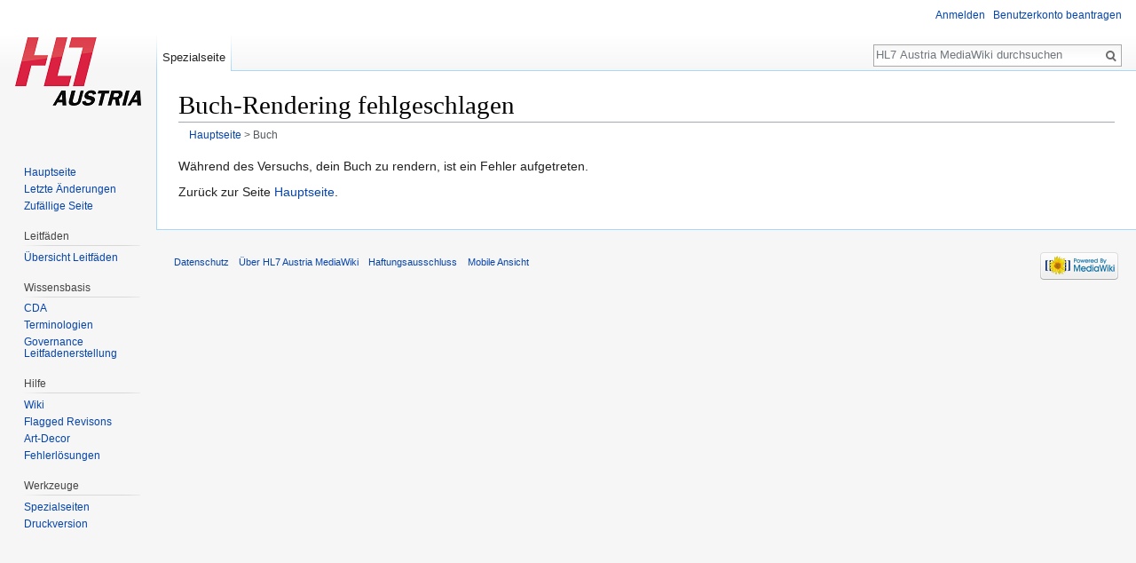

--- FILE ---
content_type: text/html; charset=UTF-8
request_url: https://wiki.hl7.at/index.php?title=Spezial:Buch&bookcmd=rendering&return_to=1.2.40.0.34.11.30025%2Fstatic-2012-01-07T000000&collection_id=ed92cf9b0298a820&writer=rl
body_size: 3786
content:
<!DOCTYPE html>
<html class="client-nojs" lang="de" dir="ltr">
<head>
<meta charset="UTF-8"/>
<title>Buch-Rendering fehlgeschlagen – HL7 Austria MediaWiki</title>
<script>document.documentElement.className = document.documentElement.className.replace( /(^|\s)client-nojs(\s|$)/, "$1client-js$2" );</script>
<script>(window.RLQ=window.RLQ||[]).push(function(){mw.config.set({"wgCanonicalNamespace":"Special","wgCanonicalSpecialPageName":"Book","wgNamespaceNumber":-1,"wgPageName":"Spezial:Buch","wgTitle":"Buch","wgCurRevisionId":0,"wgRevisionId":0,"wgArticleId":0,"wgIsArticle":false,"wgIsRedirect":false,"wgAction":"view","wgUserName":null,"wgUserGroups":["*"],"wgCategories":[],"wgBreakFrames":true,"wgPageContentLanguage":"de","wgPageContentModel":"wikitext","wgSeparatorTransformTable":[",\t.",".\t,"],"wgDigitTransformTable":["",""],"wgDefaultDateFormat":"dmy","wgMonthNames":["","Januar","Februar","März","April","Mai","Juni","Juli","August","September","Oktober","November","Dezember"],"wgMonthNamesShort":["","Jan.","Feb.","Mär.","Apr.","Mai","Jun.","Jul.","Aug.","Sep.","Okt.","Nov.","Dez."],"wgRelevantPageName":"Spezial:Buch","wgRelevantArticleId":0,"wgRequestId":"d958e3b0bdd7de954010d505","wgIsProbablyEditable":false,"wgRelevantPageIsProbablyEditable":false,"wgFlaggedRevsParams":{"tags":{"accuracy":{"levels":3,"quality":3,"pristine":4}}},"wgStableRevisionId":null,"wgWikiEditorEnabledModules":{"toolbar":false,"preview":false,"publish":false},"wgPreferredVariant":"de","wgMFExpandAllSectionsUserOption":false,"wgMFDisplayWikibaseDescriptions":{"search":false,"nearby":false,"watchlist":false,"tagline":false}});mw.loader.state({"site.styles":"ready","noscript":"ready","user.styles":"ready","user":"ready","user.options":"loading","user.tokens":"loading","mediawiki.legacy.shared":"ready","mediawiki.legacy.commonPrint":"ready","mediawiki.sectionAnchor":"ready","mediawiki.skinning.interface":"ready","skins.vector.styles":"ready"});mw.loader.implement("user.options@18yzhtg",function($,jQuery,require,module){mw.user.options.set({"variant":"de"});});mw.loader.implement("user.tokens@0yw85rd",function ( $, jQuery, require, module ) {
mw.user.tokens.set({"editToken":"+\\","patrolToken":"+\\","watchToken":"+\\","csrfToken":"+\\"});/*@nomin*/

});mw.loader.load(["site","mediawiki.page.startup","mediawiki.user","mediawiki.hidpi","mediawiki.page.ready","mediawiki.searchSuggest","skins.vector.js"]);});</script>
<link rel="stylesheet" href="/load.php?debug=false&amp;lang=de&amp;modules=mediawiki.legacy.commonPrint%2Cshared%7Cmediawiki.sectionAnchor%7Cmediawiki.skinning.interface%7Cskins.vector.styles&amp;only=styles&amp;skin=vector"/>
<script async="" src="/load.php?debug=false&amp;lang=de&amp;modules=startup&amp;only=scripts&amp;skin=vector"></script>
<meta name="ResourceLoaderDynamicStyles" content=""/>
<link rel="stylesheet" href="/load.php?debug=false&amp;lang=de&amp;modules=site.styles&amp;only=styles&amp;skin=vector"/>
<meta name="generator" content="MediaWiki 1.30.0"/>
<meta name="robots" content="noindex,nofollow"/>
<link rel="shortcut icon" href="./favicon.ico"/>
<link rel="search" type="application/opensearchdescription+xml" href="/opensearch_desc.php" title="HL7 Austria MediaWiki (de)"/>
<link rel="EditURI" type="application/rsd+xml" href="https://wiki.hl7.at/api.php?action=rsd"/>
<link rel="alternate" type="application/atom+xml" title="Atom-Feed für „HL7 Austria MediaWiki“" href="/index.php?title=Spezial:Letzte_%C3%84nderungen&amp;feed=atom"/>
<!--[if lt IE 9]><script src="/resources/lib/html5shiv/html5shiv.min.js?40bd4"></script><![endif]-->
</head>
<body class="mediawiki ltr sitedir-ltr capitalize-all-nouns mw-hide-empty-elt ns--1 ns-special mw-special-Book page-Spezial_Buch rootpage-Spezial_Buch skin-vector action-view">		<div id="mw-page-base" class="noprint"></div>
		<div id="mw-head-base" class="noprint"></div>
		<div id="content" class="mw-body" role="main">
			<a id="top"></a>

						<div class="mw-indicators mw-body-content">
</div>
			<h1 id="firstHeading" class="firstHeading" lang="de">Buch-Rendering fehlgeschlagen</h1>
									<div id="bodyContent" class="mw-body-content">
								<div id="contentSub"><div id="breadcrumbs2"><a href="/index.php/Hauptseite" class="mw-redirect" title="Hauptseite">Hauptseite</a> &gt; Buch</div></div>
												<div id="jump-to-nav" class="mw-jump">
					Wechseln zu:					<a href="#mw-head">Navigation</a>, 					<a href="#p-search">Suche</a>
				</div>
				<div id="mw-content-text"><p>Während des Versuchs, dein Buch zu rendern, ist ein Fehler aufgetreten.
</p><p id="mw-returnto">Zurück zur Seite <a href="/index.php/Hauptseite" class="mw-redirect" title="Hauptseite">Hauptseite</a>.</p>
</div>					<div class="printfooter">
						Abgerufen von „<a dir="ltr" href="https://wiki.hl7.at/index.php/Spezial:Buch">https://wiki.hl7.at/index.php/Spezial:Buch</a>“					</div>
				<div id="catlinks" class="catlinks catlinks-allhidden" data-mw="interface"></div>				<div class="visualClear"></div>
							</div>
		</div>
		<div id="mw-navigation">
			<h2>Navigationsmenü</h2>

			<div id="mw-head">
									<div id="p-personal" role="navigation" class="" aria-labelledby="p-personal-label">
						<h3 id="p-personal-label">Meine Werkzeuge</h3>
						<ul>
							<li id="pt-login"><a href="/index.php?title=Spezial:Anmelden&amp;returnto=Spezial%3ABuch&amp;returntoquery=bookcmd%3Drendering%26return_to%3D1.2.40.0.34.11.30025%252Fstatic-2012-01-07T000000%26collection_id%3Ded92cf9b0298a820%26writer%3Drl" title="Sich anzumelden wird gerne gesehen, ist jedoch nicht zwingend erforderlich. [o]" accesskey="o">Anmelden</a></li><li id="pt-createaccount"><a href="/index.php/Spezial:Benutzerkonto_beantragen" title="Wir ermutigen dich dazu, ein Benutzerkonto zu erstellen und dich anzumelden. Es ist jedoch nicht zwingend erforderlich.">Benutzerkonto beantragen</a></li>						</ul>
					</div>
									<div id="left-navigation">
										<div id="p-namespaces" role="navigation" class="vectorTabs" aria-labelledby="p-namespaces-label">
						<h3 id="p-namespaces-label">Namensräume</h3>
						<ul>
														<li id="ca-nstab-special" class="selected"><span><a href="/index.php?title=Spezial:Buch&amp;bookcmd=rendering&amp;return_to=1.2.40.0.34.11.30025%2Fstatic-2012-01-07T000000&amp;collection_id=ed92cf9b0298a820&amp;writer=rl" title="Dies ist eine Spezialseite und kann nicht bearbeitet werden.">Spezialseite</a></span></li>
						</ul>
					</div>
										<div id="p-variants" role="navigation" class="vectorMenu emptyPortlet" aria-labelledby="p-variants-label">
												<h3 id="p-variants-label">
							<span>Varianten</span>
						</h3>

						<div class="menu">
							<ul>
															</ul>
						</div>
					</div>
									</div>
				<div id="right-navigation">
										<div id="p-views" role="navigation" class="vectorTabs emptyPortlet" aria-labelledby="p-views-label">
						<h3 id="p-views-label">Ansichten</h3>
						<ul>
													</ul>
					</div>
										<div id="p-cactions" role="navigation" class="vectorMenu emptyPortlet" aria-labelledby="p-cactions-label">
						<h3 id="p-cactions-label"><span>Mehr</span></h3>

						<div class="menu">
							<ul>
															</ul>
						</div>
					</div>
										<div id="p-search" role="search">
						<h3>
							<label for="searchInput">Suche</label>
						</h3>

						<form action="/index.php" id="searchform">
							<div id="simpleSearch">
							<input type="search" name="search" placeholder="HL7 Austria MediaWiki durchsuchen" title="HL7 Austria MediaWiki durchsuchen [f]" accesskey="f" id="searchInput"/><input type="hidden" value="Spezial:Suche" name="title"/><input type="submit" name="fulltext" value="Suchen" title="Suche nach Seiten, die diesen Text enthalten" id="mw-searchButton" class="searchButton mw-fallbackSearchButton"/><input type="submit" name="go" value="Seite" title="Gehe direkt zu der Seite mit genau diesem Namen, falls sie vorhanden ist." id="searchButton" class="searchButton"/>							</div>
						</form>
					</div>
									</div>
			</div>
			<div id="mw-panel">
				<div id="p-logo" role="banner"><a class="mw-wiki-logo" href="/index.php/Hauptseite"  title="Hauptseite"></a></div>
						<div class="portal" role="navigation" id='p-navigation' aria-labelledby='p-navigation-label'>
			<h3 id='p-navigation-label'>Navigation</h3>

			<div class="body">
									<ul>
						<li id="n-mainpage-description"><a href="/index.php/Hauptseite" title="Hauptseite besuchen [z]" accesskey="z">Hauptseite</a></li><li id="n-recentchanges"><a href="/index.php/Spezial:Letzte_%C3%84nderungen" title="Liste der letzten Änderungen in diesem Wiki [r]" accesskey="r">Letzte Änderungen</a></li><li id="n-randompage"><a href="/index.php/Spezial:Zuf%C3%A4llige_Seite" title="Zufällige Seite aufrufen [x]" accesskey="x">Zufällige Seite</a></li>					</ul>
							</div>
		</div>
			<div class="portal" role="navigation" id='p-Leitf.C3.A4den' aria-labelledby='p-Leitf.C3.A4den-label'>
			<h3 id='p-Leitf.C3.A4den-label'>Leitfäden</h3>

			<div class="body">
									<ul>
						<li id="n-.C3.9Cbersicht-Leitf.C3.A4den"><a href="/index.php/Implementierungsleitf%C3%A4den">Übersicht Leitfäden</a></li>					</ul>
							</div>
		</div>
			<div class="portal" role="navigation" id='p-Wissensbasis' aria-labelledby='p-Wissensbasis-label'>
			<h3 id='p-Wissensbasis-label'>Wissensbasis</h3>

			<div class="body">
									<ul>
						<li id="n-CDA"><a href="/index.php/elga-cdaalf-2.06.2:Konzept_und_Modellbeschreibung">CDA</a></li><li id="n-Terminologien"><a href="/index.php/Terminologien">Terminologien</a></li><li id="n-Governance-Leitfadenerstellung"><a href="/index.php/ART-DECOR_Governance">Governance Leitfadenerstellung</a></li>					</ul>
							</div>
		</div>
			<div class="portal" role="navigation" id='p-Hilfe' aria-labelledby='p-Hilfe-label'>
			<h3 id='p-Hilfe-label'>Hilfe</h3>

			<div class="body">
									<ul>
						<li id="n-Wiki"><a href="/index.php/Hilfe:Wiki">Wiki</a></li><li id="n-Flagged-Revisons"><a href="/index.php/Hilfe:Flagged_Revisions">Flagged Revisons</a></li><li id="n-Art-Decor"><a href="/index.php/Hilfe:Art-Decor-Tabellen_verstehen">Art-Decor</a></li><li id="n-Fehlerl.C3.B6sungen"><a href="/index.php/Hilfe:Fehlerl%C3%B6sungen">Fehlerlösungen</a></li>					</ul>
							</div>
		</div>
			<div class="portal" role="navigation" id='p-tb' aria-labelledby='p-tb-label'>
			<h3 id='p-tb-label'>Werkzeuge</h3>

			<div class="body">
									<ul>
						<li id="t-specialpages"><a href="/index.php/Spezial:Spezialseiten" title="Liste aller Spezialseiten [q]" accesskey="q">Spezialseiten</a></li><li id="t-print"><a href="/index.php?title=Spezial:Buch&amp;bookcmd=rendering&amp;return_to=1.2.40.0.34.11.30025%2Fstatic-2012-01-07T000000&amp;collection_id=ed92cf9b0298a820&amp;writer=rl&amp;printable=yes" rel="alternate" title="Druckansicht dieser Seite [p]" accesskey="p">Druckversion</a></li>					</ul>
							</div>
		</div>
				</div>
		</div>
		<div id="footer" role="contentinfo">
							<ul id="footer-places">
											<li id="footer-places-privacy"><a href="/index.php/HL7_Austria_MediaWiki:Datenschutz" title="HL7 Austria MediaWiki:Datenschutz">Datenschutz</a></li>
											<li id="footer-places-about"><a href="/index.php/HL7_Austria_MediaWiki:%C3%9Cber_HL7_Austria_MediaWiki" title="HL7 Austria MediaWiki:Über HL7 Austria MediaWiki">Über HL7 Austria MediaWiki</a></li>
											<li id="footer-places-disclaimer"><a href="/index.php/HL7_Austria_MediaWiki:Impressum" title="HL7 Austria MediaWiki:Impressum">Haftungsausschluss</a></li>
											<li id="footer-places-mobileview"><a href="https://wiki.hl7.at/index.php?title=Spezial:Buch&amp;bookcmd=rendering&amp;return_to=1.2.40.0.34.11.30025%2Fstatic-2012-01-07T000000&amp;collection_id=ed92cf9b0298a820&amp;writer=rl&amp;mobileaction=toggle_view_mobile" class="noprint stopMobileRedirectToggle">Mobile Ansicht</a></li>
									</ul>
										<ul id="footer-icons" class="noprint">
											<li id="footer-poweredbyico">
							<a href="//www.mediawiki.org/" target="_blank"><img src="/resources/assets/poweredby_mediawiki_88x31.png" alt="Powered by MediaWiki" srcset="/resources/assets/poweredby_mediawiki_132x47.png 1.5x, /resources/assets/poweredby_mediawiki_176x62.png 2x" width="88" height="31"/></a>						</li>
									</ul>
						<div style="clear:both"></div>
		</div>
		<script>(window.RLQ=window.RLQ||[]).push(function(){mw.config.set({"wgBackendResponseTime":161});});</script>
	</body>
</html>


--- FILE ---
content_type: text/css; charset=utf-8
request_url: https://wiki.hl7.at/load.php?debug=false&lang=de&modules=site.styles&only=styles&skin=vector
body_size: 4814
content:
.ns--2 #content{background:#f4f4f4}.ns--2 div.thumb{border-color:#f4f4f4}.ns-4 #content,.ns-5 #content{background:#f8fcff}.ns-4 div.thumb,.ns-5 div.thumb{border-color:#f8fcff}.ns-8 #content,.ns-9 #content{background:#f4f4f4}.ns-8 div.thumb,.ns-9 div.thumb{border-color:#f4f4f4}.ns-100 #content,.ns-101 #content{background:#f3f3ff}.ns-100 div.thumb,.ns-101 div.thumb{border-color:#f3f3ff}.ns-12 #content{border:2px solid #ffcccc;border-right:none;background-image:url(/images/HL7helpbanner.png);background-repeat:no-repeat;background-position:right top}.ns-12 #bodyContent{background-image:url(/images/HL7iconfaded.png);background-repeat:no-repeat;background-position:right top}.ns-140 #content{border:2px solid #fff508;border-right:none;background-image:url(/images/HL7bestpractivebanner.png);background-repeat:no-repeat;background-position:right top}.ns-140 #bodyContent{background-image:url(/images/HL7ibpfaded.png);background-repeat:no-repeat;background-position:right top}.borderc1{border-color:#e9e9e9;border-width:thin}.borderc2{border-color:#aaaaaa;border-width:thin}.borderc3{border-color:#777777;border-width:thin}.borderc4{border-color:#000000;border-width:thin}.borderc5{border-color:#c00000;border-width:thin}.borderc6{border-color:#025e9d;border-width:thin}.borderc7{border-color:#008040;border-width:thin}.borderc8{border-color:#ffcc00;border-width:thin}.backgroundc1{background-color:#ffffff}.backgroundc2{background-color:#f9f9f9}.backgroundc3{background-color:#eeeeee}.backgroundc4{background-color:#e0e0e0}.backgroundc5{background-color:#d2d2d2}.backgroundc6{background-color:#b7b7b7}.backgroundc7{background-color:#a3a3a3}.backgroundc8{background-color:#444455}.allpagesredirect,watchlistredir,.redirect-in-category{font-style:italic}.mw-plusminus-pos{color:#006400}.mw-plusminus-neg{color:#8b0000}.sp-cached{background-image:url(http://upload.wikimedia.org/wikipedia/commons/thumb/8/8c/Clock%20and%20warning.svg/20px-Clock%20and%20warning.svg);background-position:5px 3px;background-repeat:no-repeat;padding:4px 0 4px 30px;font-style:italic;color:#606000;margin:0.3em 0;border:1px solid #eeee80;background-color:#ffffe0}.SpecialPageInfo{background-color:#f9f9f9;background-image:url(http://upload.wikimedia.org/wikipedia/commons/thumb/8/89/Exquisite-khelpcenter.png/35px-Exquisite-khelpcenter.png);background-position:0.8em 0.5em;background-repeat:no-repeat;padding:0.3em 0.5em 0.3em 5.0em;border-color:#025e9d;border-width:1px;border-style:solid;border-bottom-width:medium;margin-bottom:1em}#searchresulttext{background-image:url(http://upload.wikimedia.org/wikipedia/commons/thumb/f/f1/Exquisite-kfind.png/45px-Exquisite-kfind.png)}.mw-viewprevnext{display:block;border:1px solid #cccccc;background-color:#f9f9f2;padding:0.2em 0.4em}.StatsTable{background:transparent;width:75%}.StatsTable th{vertical-align:middle;text-align:center;width:50px}.StatsTable th,.StatsTable td{background-color:#ffffff;padding:0.5em 1em;border:1px solid #ccccdd;margin:0.4em}.StatsTable tr{background-color:#ffffff}.page-Special_Search #search{padding:1em 0 2em 0}.page-Special_Search #powersearch{border:1px solid #cccccc;padding:0.5em 0.5em}.page-Special_Search #powersearch-namespaces{padding-left:1em;margin:0.7em 0}.page-Special_Search #powersearch-namespaces label{white-space:nowrap;min-width:8.4em;display:block;float:left}.page-Special_Search br{clear:left}#mainpage_topbox{background:#f9f9f9;padding:0px;border:1px solid #aaaaaa;margin:0.2em 10px 10px}.mainpage_boxtitle,.mainpage_hubtitle,#mainpage_pagetitle{font-size:105%;padding:0.4em;background-color:#eeeeee;border-bottom:1px solid #aaaaaa}.mainpage_boxtitle{line-height:120%}#mainpage_pagetitle{color:#cf7606;font-size:200% !important}#mainpage_sitelinks{padding:0.2em;text-align:center;background-color:white}.mainpage_hubtitle{text-align:center}.mainpage_boxcontents,.mainpage_boxcontents_small{background:#ffffff;padding:0.2em 0.4em}.mainpage_boxcontents_small{font-size:95%}.mainpage_hubbox,#mainpage_newscell,#mainpage_downloadcell{padding:0;border:1px solid #aaaaaa}.mainpage_hubbox{margin-bottom:0}#mainpage_newscell{margin-bottom:15px;margin-top:0 !important}#mainpage_newscell .mainpage_boxtitle{background-image:url(http://upload.wikimedia.org/wikipedia/commons/thumb/8/89/Exquisite-khelpcenter.png/20px-Exquisite-khelpcenter.png);background-repeat:no-repeat;background-position:99% 0.3em;padding-right:25px}#mainpage_downloadcell{width:17em;margin-bottom:5px}#mainpage_downloadcell .mainpage_boxtitle{background-image:url(http://upload.wikimedia.org/wikipedia/commons/thumb/5/5d/Crystal_Clear_action_build.png/18px-Crystal_Clear_action_build.png);background-repeat:no-repeat;background-position:96% 0.33em;padding-right:25px}#mainpage_mwtitle{color:#005288}.mainpage #lastmod,.mainpage #siteSub,.mainpage h1.firstHeading{display:none !important}.mainpage #content{padding-top:1em}#n-browse-cvs a,#n-phpdoc a,#n-Mailing-list a{background:url(https://wiki.hl7.at/skins-1.5/monobook/external.png) center right no-repeat;padding-right:13px;color:#3366bb}.xm-table{border:1px solid #666666;background-color:white}.xm-table td,.xm-table th{vertical-align:top;text-align:left;border:none;background-color:#EEEEEE}.xm-table th,.xm-name{font-weight:bold}.xm-status-unknown,.xm-type-unknown{color:#888888}.xm-status-experimental{color:red}.xm-status-beta{color:blue}.xm-status-stable{color:green}.xm-name,.xm-status,.xm-type,.xm-version,.xm-updated{white-space:nowrap}.xm-updated{font-size:80%}.xm-alert{background-color:yellow}td.xm-blank{background-color:inherit}td.xm-updated{background-color:inherit}td.xm-description{background-color:inherit;font-style:italic}th.xm-blank,th.xm-updated,th.xm-description{background-color:inherit;padding-bottom:0.6ex;border-bottom:1px solid #666666}table.wikitable,table.prettytable{margin:1em 1em 1em 0;background:#f9f9f9;border:1px #aaaaaa solid;border-collapse:collapse;empty-cells:show}table.wikitable th,table.wikitable td,table.prettytable th,table.prettytable td{border:1px #aaaaaa solid;padding:0.2em 0.4em}table.wikitable th,table.wikitable td.hl3,table.wikitable th.hl3,table.prettytable th,table.prettytable td.hl3,table.wikitable th.hl3{background:#8da7d6;text-align:center}table.wikitable td.hl1,table.wikitable th.hl1,table.prettytable td.hl1,table.wikitable th.hl1{background:#c5d8fc;text-align:center}table.wikitable td.hl2,table.wikitable th.hl2,table.prettytable td.hl2,table.wikitable th.hl2{background:#a7c1f2;text-align:center}table.wikitable caption,table.prettytable caption{margin-left:inherit;margin-right:inherit;font-weight:bold}table.hl7table{margin:1em 1em 1em 0;background:#f9f9f9;border:1px #aaaaaa solid;border-collapse:collapse;empty-cells:show}table.hl7table th,table.hl7table td{border:1px #aaaaaa solid;padding:0.2em 0.4em}table.hl7table th,table.hl7table td.hl3,table.hl7table th.hl3{background:#8da7d6;text-align:center}table.hl7table td.hl1,table.hl7table th.hl1{background:#c5d8fc;text-align:center}table.hl7table td.hl2,table.hl7table th.hl2{background:#a7c1f2;text-align:center}table.hl7table caption{margin-left:inherit;margin-right:inherit;font-weight:bold}table.datatable{background-color:transparent}table.datatable th,table.datatable td{padding:4px}table.datatable th{text-align:left;background-color:#999999}table.datatable tr{background-color:#cccccc}table.datatable tr:hover{background-color:#ffffcc}div.sideBox{position:relative;float:right;background:white;margin-left:1em;border:1px solid gray;padding:0.3em;width:200px;overflow:hidden;clear:right}div.sideBox dl{padding:0;margin:0 0 0.3em 0;font-size:96%}div.sideBox dl dt{background:none;margin:0.4em 0 0 0}div.sideBox dl dd{margin:0.1em 0 0 1.1em;background-color:#f3f3f3}.ext-infobox{border:2px solid #aaaaaa;width:272px;float:right;margin:0 0 0.5em 0.5em;border-collapse:collapse;background-color:white}.ext-infobox td{border:2px none #aaaaaa;padding:0.2em 0.5em;border-bottom:1px solid #f0f0f0 !important}.ext-header{background-color:#aaaaaa;color:white;text-align:left}.ext-header td{padding-top:0.5em}.ext-header img{padding:0 0.2em 0 0.5em}.ext-status-unstable,.ext-status-unstable td{border-color:#990000}.ext-status-unstable .ext-header{background-color:#990000;color:#ffff00}.ext-status-experimental,.ext-status-experimental td{border-color:#cc6600}.ext-status-experimental .ext-header{background-color:#cc6600}.ext-status-beta,.ext-status-beta td{border-color:#000099}.ext-status-beta .ext-header{background-color:#000099}.ext-status-stable,.ext-status-stable td{border-color:#009900}.ext-status-stable .ext-header{background-color:#009900}div.tip{padding:4px;margin-top:4px;margin-bottom:4px;min-height:30px}div.tip-info{border:1px solid #cc9933;background-color:#cccc99}div.tip-gotcha{border:1px solid #cc0000;background-color:#cc6666}.LanguageLinks{margin-top:0.5em}.LanguageLinks table{clear:both;border:1px solid #aaaaaa;border-collapse:collapse;padding:0.2em;margin:0;font-size:85%;margin:0 1px}.LanguageLinks span{white-space:nowrap}#DownloadVersionBox{border:2px solid black;border-collapse:collapse;margin:auto;width:50%;color:black}#DownloadVersionBox td{border:2px solid black;padding:20px}.majorwarning{background:yellow;padding:0.3em;text-align:center;font-size:125%;border:2px solid red}.page-notice,.page-warning{border-width:1px;border-style:solid;padding:0.3em 0.5em;margin-bottom:1em;width:95%;margin-left:auto;margin-right:auto;text-align:center}.page-notice{background-color:#f9f9f9;border-color:#025e9d;text-align:left}.page-warning{background-color:#ffffff;border-color:#c51919;border-width:2px}.pw-head{color:#c51919;font-weight:bold}.block-note{background-image:url(http://upload.wikimedia.org/wikipedia/commons/thumb/6/60/Bulbgraph.png/18px-Bulbgraph.png);background-position:top left;background-repeat:no-repeat}.block-contents{display:block;padding-left:20px}#toc{margin:1em 0}ol.references{font-size:100%}.references-small{font-size:90%}ol.references > li:target{background-color:#ddeeff}sup.reference:target{background-color:#ddeeff}div.tright{clear:right}.my-buttons{padding:0.5em}.my-buttons a{color:black;background-color:#ccddee !important;font-weight:bold;font-size:0.9em;text-decoration:none;border:thin #006699 outset;padding:0 0.1em 0.1em 0.1em}.my-buttons a:hover,.my-buttons a:active{background-color:#bbccdd;border-style:inset}.imagelink_wikilogo a{width:135px;height:135px;display:block;text-decoration:none;background-image:url(http://upload.wikimedia.org/wikipedia/mediawiki/b/bc/Wiki.png) }table.navbox{border:1px solid #aaa;width:100%;margin:auto;clear:both;font-size:88%;text-align:center;padding:1px}table.navbox + table.navbox{margin-top:-1px}.navbox-title,.navbox-abovebelow,table.navbox th{text-align:center;padding-left:1em;padding-right:1em}.navbox-group{white-space:nowrap;text-align:right;font-weight:bold;padding-left:1em;padding-right:1em}.navbox,.navbox-subgroup{background:#fdfdfd}.navbox-list{border-color:#fdfdfd}.navbox-title,table.navbox th{background:#ccccff}.navbox-abovebelow,.navbox-group,.navbox-subgroup .navbox-title{background:#ddddff}.navbox-subgroup .navbox-group,.navbox-subgroup .navbox-abovebelow{background:#e6e6ff}.navbox-even{background:#f7f7f7}.navbox-odd{background:transparent}@media print{.navbox{display:none}}div.Boxmerge,div.NavFrame{margin:0;padding:4px;border:1px solid #aaa;text-align:center;border-collapse:collapse;font-size:95%}div.Boxmerge div.NavFrame{border-style:none;border-style:hidden}div.NavFrame + div.NavFrame{border-top-style:none;border-top-style:hidden}div.NavPic{background-color:#fff;margin:0;padding:2px;float:left}div.NavFrame div.NavHead{height:1.6em;font-weight:bold;background-color:#ccf;position:relative}div.NavFrame p{font-size:100%}div.NavFrame div.NavContent{font-size:100%}div.NavFrame div.NavContent p{font-size:100%}div.NavEnd{margin:0;padding:0;line-height:1px;clear:both}a.NavToggle{position:absolute;top:0;right:3px;font-weight:normal;font-size:90%}#wpTextbox1{width:90% !important;font-family:Monaco,monospace;font-size:125%}.template-documentation{clear:both;margin:1em 0 0 0;border:1px solid #aaa;background-color:#ecfcf4;padding:1em}th.mbox-text,td.mbox-text{border:none;padding:0.25em 0.9em;width:100%}td.mbox-image{border:none;padding:2px 0 2px 0.9em;text-align:center}td.mbox-imageright{border:none;padding:2px 0.9em 2px 0;text-align:center}td.mbox-empty-cell{border:none;padding:0px;width:1px}table.ambox{margin:0px 10%;border:1px solid #aaa;border-left:10px solid #1e90ff;background:#fbfbfb}table.ambox + table.ambox{margin-top:-1px}.ambox th.mbox-text,.ambox td.mbox-text{padding:0.25em 0.5em}.ambox td.mbox-image{padding:2px 0 2px 0.5em}.ambox td.mbox-imageright{padding:2px 0.5em 2px 0}table.ambox-notice{border-left:10px solid #1e90ff}table.ambox-speedy{border-left:10px solid #b22222;background:#fee}table.ambox-delete{border-left:10px solid #b22222}table.ambox-content{border-left:10px solid #f28500}table.ambox-style{border-left:10px solid #f4c430}table.ambox-move{border-left:10px solid #9932cc}table.ambox-protection{border-left:10px solid #bba}table.ambox-check{border-left:10px solid #090}table.imbox{margin:4px 10%;border-collapse:collapse;border:3px solid #1e90ff;background:#fbfbfb}.imbox .mbox-text .imbox{margin:0 -0.5em;display:block}.mbox-inside .imbox{margin:4px}table.imbox-notice{border:3px solid #1e90ff}table.imbox-speedy{border:3px solid #b22222;background:#fee}table.imbox-delete{border:3px solid #b22222}table.imbox-content{border:3px solid #f28500}table.imbox-style{border:3px solid #f4c430}table.imbox-move{border:3px solid #9932cc}table.imbox-protection{border:3px solid #bba}table.imbox-license{border:3px solid #88a;background:#f7f8ff}table.imbox-featured{border:3px solid #cba135}table.cmbox{margin:3px 10%;border-collapse:collapse;border:1px solid #aaa;background:#DFE8FF}table.cmbox-notice{background:#D8E8FF}table.cmbox-speedy{margin-top:4px;margin-bottom:4px;border:4px solid #b22222;background:#FFDBDB}table.cmbox-delete{background:#FFDBDB}table.cmbox-content{background:#FFE7CE}table.cmbox-style{background:#FFF9DB}table.cmbox-move{background:#E4D8FF}table.cmbox-protection{background:#EFEFE1}table.ombox{margin:4px 10%;border-collapse:collapse;border:1px solid #aaa;background:#f9f9f9}table.ombox-notice{border:1px solid #aaa}table.ombox-speedy{border:2px solid #b22222;background:#fee}table.ombox-delete{border:2px solid #b22222}table.ombox-content{border:1px solid #f28500}table.ombox-style{border:1px solid #f4c430}table.ombox-move{border:1px solid #9932cc}table.ombox-protection{border:2px solid #bba}table.tmbox{margin:4px 10%;border-collapse:collapse;border:1px solid #c0c090;background:#f8eaba}.mediawiki .mbox-inside .tmbox{margin:2px 0;width:100%}.mbox-inside .tmbox.mbox-small{line-height:1.5em;font-size:100%}table.tmbox-speedy{border:2px solid #b22222;background:#fee}table.tmbox-delete{border:2px solid #b22222}table.tmbox-content{border:2px solid #f28500}table.tmbox-style{border:2px solid #f4c430}table.tmbox-move{border:2px solid #9932cc}table.tmbox-protection,table.tmbox-notice{border:1px solid #c0c090}table.dmbox{clear:both;margin:0.9em 1em;border-top:1px solid #ccc;border-bottom:1px solid #ccc;background:transparent}table.fmbox{clear:both;margin:0.2em 0;width:100%;border:1px solid #aaa;background:#f9f9f9}table.fmbox-system{background:#f9f9f9}table.fmbox-warning{border:1px solid #bb7070;background:#ffdbdb}table.fmbox-editnotice{background:transparent}#toc{margin:1em 0}.toclimit-2 .toclevel-2,.toclimit-3 .toclevel-3,.toclimit-4 .toclevel-4,.toclimit-5 .toclevel-5,.toclimit-6 .toclevel-6,.toclimit-7 .toclevel-7{display:none}ol.references{font-size:100%}.references-small{font-size:90%}ol.references > li:target{background-color:#ddeeff}sup.reference:target{background-color:#ddeeff}div.tright{clear:right}.my-buttons{padding:.5em}.my-buttons a{color:black;background-color:#cde !important;font-weight:bold;font-size:.9em;text-decoration:none;border:thin #069 outset;padding:0 .1em .1em}.my-buttons a:hover,.my-buttons a:active{background-color:#bcd;border-style:inset}.imagelink_wikilogo a{width:135px;height:135px;display:block;text-decoration:none;background-image:url(http://upload.wikimedia.org/wikipedia/mediawiki/b/bc/Wiki.png)}table.mbox{margin:4px 10%;border-collapse:collapse;border:1px solid #aaa;background:#f9f9f9}table.mbox-wide{margin:4px 0}th.mbox-text,td.mbox-text{border:none;padding:0.25em 0.9em;width:100%}td.mbox-image{border:none;padding:2px 0 2px 0.9em;text-align:center}td.mbox-imageright{border:none;padding:2px 0.9em 2px 0;text-align:center}td.mbox-empty-cell{border:none;padding:0px;width:1px}body.mediawiki table.mbox-small{clear:right;float:right;margin:4px 0 4px 1em;width:238px;font-size:88%;line-height:1.25em}body.mediawiki table.mbox-small-left{margin:4px 1em 4px 0;width:238px;border-collapse:collapse;font-size:88%;line-height:1.25em}table.mbox-critical{border:4px solid #b22222;background:#FFDBDB}table.mbox-important{background:#FFDBDB}table.mbox-warning{background:#FFE7CE}table.mbox-caution{background:#FFF9DB}table.mbox-notice{background:#D8E8FF}table.mbox-move{background:#E4D8FF}table.mbox-protection{background:#EFEFE1}.infobox{float:right;clear:right;margin-bottom:0.5em;margin-left:1em;padding:0.2em;border:1px solid #AAA;background:#F9F9F9;color:black}.infobox td,.infobox th{vertical-align:top}.infobox caption{margin-left:inherit;font-size:larger}.infobox.bordered{border-collapse:collapse}.infobox.bordered td,.infobox.bordered th{border:1px solid #AAA}.infobox.bordered .borderless td,.infobox.bordered .borderless th{border:0}.infobox.sisterproject{width:20em;font-size:90%}.sister-project{clear:right;float:right;width:250px;margin:0 0 1em 3em;padding:4px;border:1px solid #AAA;background:#F9F9F9;font-size:0.8em;text-align:left}h1,h2,h3,h4,h5,h6{overflow:hidden}bodynotused{background:#f9f9f9 url(/hl7headbg.jpg) 0 0 no-repeat}table.hl7table{margin:1em 1em 1em 0;background:#f9f9f9;border:1px #aaaaaa solid;border-collapse:collapse;empty-cells:show}table.hl7table th,table.hl7table td{border:1px #aaaaaa solid;padding:0.2em 0.4em}table.hl7table th,table.hl7table td.hl3,table.hl7table th.hl3{background:#8da7d6;text-align:center}table.hl7table td.hl1,table.hl7table th.hl1{background:#c5d8fc;text-align:center}table.hl7table td.hl2,table.hl7table th.hl2{background:#a7c1f2;text-align:center}table.hl7table caption{margin-left:inherit;margin-right:inherit;font-weight:bold}div.mw-geshi{margin:1em 0;border:1px solid #7777FF;text-align:left;padding:10px 10px;clear:both;background-color:#DDDDFF;font-size:1.1em}div.mw-geshi-error{margin:1em 0;border:1px solid #FF7777;text-align:left;padding:10px 10px;clear:both;background-color:#FFDDDD;font-size:1.1em}div.mw-geshi-valid{margin:1em 0;border:1px solid #77FF77;text-align:left;padding:10px 10px;clear:both;background-color:#DDFFDD;font-size:1.1em}@media screen,handheld{.ppcode{font-size:1.1em}div.print-document-information{display:none}.print-document-logohead{display:none}.print-only{display:none}}table.collapsed tr.collapsible{display:none}.collapseButton{float:right;font-weight:normal;text-align:right;width:auto}@media print{.navbox,.navbar,.foundationSidebar{display:none}}@media screen,handheld{.ppcode{font-size:1.1em}div.print-document-information{display:none}.print-document-logohead{display:none}.print-only{display:none}}table.artdecor{border-spacing:3px;-webkit-border-horizontal-spacing:3px;-webkit-border-vertical-spacing:3px}table.artdecor,table.artdecor tr,table.artdecor td,table.artdecor th,table.artdecor p{font-size:12px;font-weight:normal;color:#333;padding:5px}table.artdecor tr > table.artdecor tr,table.artdecor td > table.artdecor td,table.artdecor th > table.artdecor th{padding:3px !important;border-spacing:3px !important;-webkit-border-horizontal-spacing:3px !important;-webkit-border-vertical-spacing:3px !important}table.artdecor pre{font-size:11px}table.artdecor th{background-color:#ece9e4;color:#7a6e62;font-weight:bold}tr.explabel{background-color:#E6E6FA}td.explabelred{background-color:#FFEEEE}td.explabelgreen{background-color:#E0FFE0}td.explabelblue{background-color:#E6E6FA}td.conf{width:107pt;font-size:11px;border:1px solid #C3C0B2;font-weight:normal;color:#e16e22;background-color:#ece9e4;text-align:center;vertical-align:middle}td.stron{width:107pt;font-size:11px;font-weight:normal;border:1px solid #c0c0c0;color:#ffffff;background-color:#ff99cc}td.defvar{width:107pt;font-size:11px;font-weight:normal;border:1px solid #c0c0c0;color:#ffffff;background-color:#6699cc}td.tabtab{border:1px solid #C0C0C0;background-color:#FFFFFF}td.nodetype{width:107pt;border:1px solid #C3C0B2;font-size:11px;font-weight:normal;color:#e16e22;background-color:#dddddd}td.nodename{font-size:16px;font-weight:bold;color:#e16e22;background-color:#dddddd}tr.headinglabel{background-color:#99CCFF}tr.desclabel{background-color:#FAFAD2}tr.descitem{background-color:#FAFAD2}tr.vslabel{background-color:#CCFFFF}.code{font-family:"Courier New",Courier,mono;font-size:12px;padding:5px;border:1px dashed #C0C0C0}.ppsign{color:#000080}.ppelement{color:#000080}.ppattribute{color:#D2691E}.ppcontent{color:#a52a2a}.pptext{color:#808080}.ppnamespace{color:#0000ff}h{background-color:#ece9e4;color:#7a6e62;font-weight:bold}@page big_table{size:A4 landscape}div.landscape{page:big_table }.repobox{display:inline}.repo{box-sizing:border-box;display:inline;font-family:'Open Sans','Helvetica Neue',Helvetica,Arial,sans-serif;font-size:11px;font-style:normal !important;font-weight:normal !important;height:16px;line-height:14px;text-align:left;width:auto !important;padding:1px 5px 1px 5px}.ref{background-color:#aaa;color:#fff;margin-right:0px;text-shadow:#000 1px 0px 2px;width:auto !important;-webkit-border-radius:3px 0px 0px 3px;-moz-border-radius:3px 0px 0px 3px;border-radius:3px 0px 0px 3px}.refonly{background-color:#aaa;color:#fff;margin-right:0px;text-shadow:#000 1px 0px 2px;width:auto !important;-webkit-border-radius:3px 0px 0px 3px;-moz-border-radius:3px 0px 0px 3px;border-radius:3px}.refvalue{background-color:#d684ff;color:#fff;margin-left:-4px;width:auto !important;-webkit-border-radius:0px 3px 3px 0px;-moz-border-radius:3px 0px 0px 3px;border-radius:0px 3px 3px 0px}.nowrapinline{display:inline;white-space:nowrap !important}ol.ad-dataset-group{list-style-type:none}li.ad-dataset-group{font-weight:bold;padding:7px 0 0 0;border-bottom:1px solid #ddd}li.ad-dataset-item,li.ad-template{list-style-type:none;padding:7px 0 0 0}ul.ad-terminology-code{list-style-position:inside;padding:7px 0 3px 20px;border:0px;list-style-type:disc}ul.ad-transaction-condition{padding:7px 0 3px 20px;list-style-position:inside}li.ad-transaction-condition{list-style-type:circle;padding:0 3px 0 5px;border-left:5px solid #ddd}div.ad-dataset-itemnumber,div.ad-templatetype{margin:-2px 0 5px 6px;display:inline;border:1px solid #c0c0c0;background-color:#eee;border-radius:3px 3px 3px 3px;-moz-border-radius:3px 3px 3px 3px;-webkit-border-radius:3px 3px 3px 3px;padding:1px 1px 1px 1px;width:auto !important;padding:1px 5px 1px 5px}div.ad-dataset-level1{font-size:2ex;font-weight:bold;border-bottom:2px solid #ddd}table.ad-transaction-table,table.ad-template-table{border:1px solid #888;border-collapse:collapse;width:100%}div.cdadocumentlevel{background-color:#eef}div.cdaheaderlevel{background-color:#ffe}div.cdasectionlevel{background-color:#efe}div.cdaentrylevel{background-color:#fef}div.ad-itemnumber-green{background-color:#efe}div.ad-itemnumber-blue{background-color:#cef}pre.ilfbox_code{margin:6px;padding:9px;border:1pt solid black;width:90%;background-color:#E0FFE0;font-size:8pt;font-family:'Courier',monospace}

--- FILE ---
content_type: text/javascript; charset=utf-8
request_url: https://wiki.hl7.at/load.php?debug=false&lang=de&modules=startup&only=scripts&skin=vector
body_size: 8852
content:
window.mwPerformance=(window.performance&&performance.mark)?performance:{mark:function(){}};window.mwNow=(function(){var perf=window.performance,navStart=perf&&perf.timing&&perf.timing.navigationStart;return navStart&&typeof perf.now==='function'?function(){return navStart+perf.now();}:function(){return Date.now();};}());window.isCompatible=function(str){var ua=str||navigator.userAgent;return!!((function(){'use strict';return!this&&!!Function.prototype.bind&&!!window.JSON;}())&&'querySelector'in document&&'localStorage'in window&&'addEventListener'in window&&!(ua.match(/webOS\/1\.[0-4]|SymbianOS|Series60|NetFront|Opera Mini|S40OviBrowser|MeeGo|Android.+Glass|^Mozilla\/5\.0 .+ Gecko\/$|googleweblight/)||ua.match(/PlayStation/i)));};(function(){var NORLQ,script;if(!isCompatible()){document.documentElement.className=document.documentElement.className.replace(/(^|\s)client-js(\s|$)/,'$1client-nojs$2');NORLQ=window.NORLQ||[];while(NORLQ.length){NORLQ.shift()();}window.NORLQ={push:function(
fn){fn();}};window.RLQ={push:function(){}};return;}function startUp(){mw.config=new mw.Map(true);mw.loader.addSource({"local":"/load.php"});mw.loader.register([["site","0i0wy1a",[1]],["site.styles","1stonoh",[],"site"],["noscript","1pfkwym",[],"noscript"],["filepage","1p9q0b5"],["user.groups","01k0yvv",[5]],["user","05r5tuh",[6],"user"],["user.styles","13flyg3",[],"user"],["user.defaults","1gpkupk"],["user.options","18yzhtg",[7],"private"],["user.tokens","0yw85rd",[],"private"],["mediawiki.language.data","1kv6ccw",[176]],["mediawiki.skinning.elements","1ttrjp0"],["mediawiki.skinning.content","1o7tnmk"],["mediawiki.skinning.interface","0qc72p5"],["mediawiki.skinning.content.parsoid","13gp1nh"],["mediawiki.skinning.content.externallinks","06omco0"],["jquery.accessKeyLabel","0s45eyp",[25,133]],["jquery.appear","1ds0dzg"],["jquery.async","0tzejm2"],["jquery.autoEllipsis","003mjxv",[37]],["jquery.badge","1yb7jq2",[173]],["jquery.byteLength","1r1hdpz"],["jquery.byteLimit","05uhlnr",[21]],[
"jquery.checkboxShiftClick","1r3tjai"],["jquery.chosen","1karg98"],["jquery.client","1wb5v55"],["jquery.color","0h0g4n2",[27]],["jquery.colorUtil","0iw894t"],["jquery.confirmable","0grnt9y",[177]],["jquery.cookie","1urp2xr"],["jquery.expandableField","11q4oub"],["jquery.farbtastic","1iy6fuu",[27]],["jquery.footHovzer","048t9tn"],["jquery.form","1r87h3q"],["jquery.fullscreen","0e9v19a"],["jquery.getAttrs","0hsjtbl"],["jquery.hidpi","0smdxxr"],["jquery.highlightText","1k27cfb",[133]],["jquery.hoverIntent","0xpq25u"],["jquery.i18n","0alt2er",[175]],["jquery.localize","1vf3vxd"],["jquery.makeCollapsible","0wd11fb"],["jquery.mockjax","0b30th9"],["jquery.mw-jump","1n2m7h3"],["jquery.placeholder","0chwbnr"],["jquery.qunit","0i0y65b"],["jquery.spinner","0yq24qy"],["jquery.jStorage","18czfkq"],["jquery.suggestions","1iqzmpt",[37]],["jquery.tabIndex","19suwwo"],["jquery.tablesorter","16ssfft",[133,178]],["jquery.textSelection","0mepkbi",[25]],["jquery.throttle-debounce","0o5oxtf"],[
"jquery.xmldom","1hy37yo"],["jquery.tipsy","1qfcs12"],["jquery.ui.core","1h2astf",[56],"jquery.ui"],["jquery.ui.core.styles","14q3pex",[],"jquery.ui"],["jquery.ui.accordion","1vie2hz",[55,75],"jquery.ui"],["jquery.ui.autocomplete","1q51rb6",[64],"jquery.ui"],["jquery.ui.button","0q29rld",[55,75],"jquery.ui"],["jquery.ui.datepicker","09sqy17",[55],"jquery.ui"],["jquery.ui.dialog","1pobwmk",[59,62,66,68],"jquery.ui"],["jquery.ui.draggable","160vjrz",[55,65],"jquery.ui"],["jquery.ui.droppable","1ab8oty",[62],"jquery.ui"],["jquery.ui.menu","1u1oez1",[55,66,75],"jquery.ui"],["jquery.ui.mouse","1r81wx3",[75],"jquery.ui"],["jquery.ui.position","1wh9r1o",[],"jquery.ui"],["jquery.ui.progressbar","1rc8wkn",[55,75],"jquery.ui"],["jquery.ui.resizable","0g5m4qy",[55,65],"jquery.ui"],["jquery.ui.selectable","1pd5szx",[55,65],"jquery.ui"],["jquery.ui.slider","1qrceu5",[55,65],"jquery.ui"],["jquery.ui.sortable","1x058l9",[55,65],"jquery.ui"],["jquery.ui.spinner","0vm6m95",[59],"jquery.ui"],[
"jquery.ui.tabs","0s1rczy",[55,75],"jquery.ui"],["jquery.ui.tooltip","1xm3zu6",[55,66,75],"jquery.ui"],["jquery.ui.widget","0ctpz4p",[],"jquery.ui"],["jquery.effects.core","0eal80q",[],"jquery.ui"],["jquery.effects.blind","0qbzpdb",[76],"jquery.ui"],["jquery.effects.bounce","1dp9p4l",[76],"jquery.ui"],["jquery.effects.clip","14x4qvo",[76],"jquery.ui"],["jquery.effects.drop","0k6nl5o",[76],"jquery.ui"],["jquery.effects.explode","11msu8p",[76],"jquery.ui"],["jquery.effects.fade","0anuyyl",[76],"jquery.ui"],["jquery.effects.fold","0w4klyx",[76],"jquery.ui"],["jquery.effects.highlight","1n7vc3t",[76],"jquery.ui"],["jquery.effects.pulsate","16eeo2l",[76],"jquery.ui"],["jquery.effects.scale","1uawp6h",[76],"jquery.ui"],["jquery.effects.shake","0zuysva",[76],"jquery.ui"],["jquery.effects.slide","1t6lqi9",[76],"jquery.ui"],["jquery.effects.transfer","1x698et",[76],"jquery.ui"],["json","01k0yvv"],["moment","1emwa3u",[173]],["mediawiki.apihelp","1bm0wt6"],["mediawiki.template","1e5lui6"],[
"mediawiki.template.mustache","0jdxddu",[93]],["mediawiki.template.regexp","1sfwuyi",[93]],["mediawiki.apipretty","1hbrvms"],["mediawiki.api","04jisor",[150,9]],["mediawiki.api.category","0poticl",[138,97]],["mediawiki.api.edit","0zweqdn",[138,148]],["mediawiki.api.login","03asb33",[97]],["mediawiki.api.options","0uvjd6t",[97]],["mediawiki.api.parse","0udut9f",[97]],["mediawiki.api.upload","1p6makv",[99]],["mediawiki.api.user","1hmu8er",[97]],["mediawiki.api.watch","14jp2g0",[97]],["mediawiki.api.messages","05zp07b",[97]],["mediawiki.api.rollback","16qlu1x",[97]],["mediawiki.content.json","18j6pxy"],["mediawiki.confirmCloseWindow","12c9pie"],["mediawiki.debug","1h6mgt4",[32]],["mediawiki.diff.styles","0wbv96a"],["mediawiki.feedback","16r6a63",[138,127,273]],["mediawiki.feedlink","115qt7r"],["mediawiki.filewarning","1qnnl1k",[269]],["mediawiki.ForeignApi","0vyqj69",[116]],["mediawiki.ForeignApi.core","0w5n0bl",[97,265]],["mediawiki.helplink","0xl8fhx"],["mediawiki.hidpi","1sibl5d",[36],
null,null,"return'srcset'in new Image();"],["mediawiki.hlist","0k13vuu"],["mediawiki.htmlform","1y8pkyd",[22,133]],["mediawiki.htmlform.checker","0zcmlyw",[52]],["mediawiki.htmlform.ooui","0ezt1ks",[269]],["mediawiki.htmlform.styles","05lkdwi"],["mediawiki.htmlform.ooui.styles","1yn8wxh"],["mediawiki.icon","17e6ava"],["mediawiki.inspect","1ln84m2",[21,133]],["mediawiki.messagePoster","0nsdo1w",[115]],["mediawiki.messagePoster.wikitext","0v3trfx",[99,127]],["mediawiki.notification","1t7tu7d",[150]],["mediawiki.notify","06hemi7"],["mediawiki.notification.convertmessagebox","03nwgvy",[129]],["mediawiki.notification.convertmessagebox.styles","0t8103v"],["mediawiki.RegExp","14vv8kz"],["mediawiki.pager.tablePager","1vkzxap"],["mediawiki.searchSuggest","1fqvq5p",[35,48,97]],["mediawiki.sectionAnchor","1haqgqe"],["mediawiki.storage","1tr376u"],["mediawiki.Title","1rfxi43",[21,150]],["mediawiki.Upload","06mh9ij",[103]],["mediawiki.ForeignUpload","1seg79z",[115,139]],[
"mediawiki.ForeignStructuredUpload.config","0msydx9"],["mediawiki.ForeignStructuredUpload","131iy6q",[141,140]],["mediawiki.Upload.Dialog","1tgwcdj",[144]],["mediawiki.Upload.BookletLayout","0whu0kf",[139,177,262,91,271,273]],["mediawiki.ForeignStructuredUpload.BookletLayout","1mcr2m0",[142,144,106,181,254,249]],["mediawiki.toc","1ojazvt",[154]],["mediawiki.Uri","1yut1dc",[150,95]],["mediawiki.user","0v0ftrx",[104,137,8]],["mediawiki.userSuggest","01ms47u",[48,97]],["mediawiki.util","0153wcw",[16,130]],["mediawiki.viewport","0cux144"],["mediawiki.checkboxtoggle","19tjmky"],["mediawiki.checkboxtoggle.styles","0t7u9ks"],["mediawiki.cookie","1yfr84x",[29]],["mediawiki.toolbar","0gh2k5d",[51]],["mediawiki.experiments","0xrgzxu"],["mediawiki.action.edit","0ah4gdp",[51,158,97,251]],["mediawiki.action.edit.styles","0a36obp"],["mediawiki.action.edit.collapsibleFooter","0yejbtk",[41,125,137]],["mediawiki.action.edit.preview","1676e0j",[33,46,51,97,111,177,269]],["mediawiki.action.history",
"05x7wq1"],["mediawiki.action.history.styles","1bhuahb"],["mediawiki.action.history.diff","0wbv96a"],["mediawiki.action.view.dblClickEdit","0n1n1do",[150,8]],["mediawiki.action.view.metadata","1p4c3d6"],["mediawiki.action.view.categoryPage.styles","1idvvdm"],["mediawiki.action.view.postEdit","1u002cx",[177,129]],["mediawiki.action.view.redirect","0d2ei2o",[25]],["mediawiki.action.view.redirectPage","0wmltw3"],["mediawiki.action.view.rightClickEdit","0m922n8"],["mediawiki.action.edit.editWarning","16pcmln",[51,109,177]],["mediawiki.action.view.filepage","1ilchjg"],["mediawiki.language","0hsjxmq",[174,10]],["mediawiki.cldr","0ih4858",[175]],["mediawiki.libs.pluralruleparser","0bbqz7q"],["mediawiki.language.init","1facmmt"],["mediawiki.jqueryMsg","1t71jj2",[173,150,8]],["mediawiki.language.months","1cnfh69",[173]],["mediawiki.language.names","070ch1f",[176]],["mediawiki.language.specialCharacters","1krrlwj",[173]],["mediawiki.libs.jpegmeta","1hv3n27"],["mediawiki.page.gallery","13ekmig",[
52,183]],["mediawiki.page.gallery.styles","0mqo0ne"],["mediawiki.page.gallery.slideshow","1fr5rjo",[138,97,271,286]],["mediawiki.page.ready","0olyvqx",[16,23,43]],["mediawiki.page.startup","1lj074u"],["mediawiki.page.patrol.ajax","1hhm3df",[46,138,97]],["mediawiki.page.watch.ajax","1s0aod1",[138,105,177,186]],["mediawiki.page.rollback","09mf7t8",[46,107]],["mediawiki.page.image.pagination","0l8rmzw",[46,150]],["mediawiki.rcfilters.filters.base.styles","0khntdq"],["mediawiki.rcfilters.highlightCircles.seenunseen.styles","008y95f"],["mediawiki.rcfilters.filters.dm","1cgr661",[21,147,101,148,265]],["mediawiki.rcfilters.filters.ui","0hk7uhp",[41,193,268,280,282,284,286]],["mediawiki.special","1mtz1fy"],["mediawiki.special.apisandbox.styles","1cc6km2"],["mediawiki.special.apisandbox","1i9owwc",[41,97,177,252,268]],["mediawiki.special.block","1n2z1zi",[120,150]],["mediawiki.special.changecredentials.js","0hywdft",[97,122]],["mediawiki.special.changeslist","0qxdlgf"],[
"mediawiki.special.changeslist.enhanced","0t0g3we"],["mediawiki.special.changeslist.legend","1pzwmcq"],["mediawiki.special.changeslist.legend.js","1cf2o35",[41,154]],["mediawiki.special.changeslist.visitedstatus","16dcgxy"],["mediawiki.special.comparepages.styles","1h5vdwn"],["mediawiki.special.contributions","1x0428g",[177,249]],["mediawiki.special.edittags","1cchr6s",[24]],["mediawiki.special.edittags.styles","0frt9e4"],["mediawiki.special.import","10pqnef"],["mediawiki.special.movePage","0mbthj7",[247,251]],["mediawiki.special.movePage.styles","0vshy8w"],["mediawiki.special.pageLanguage","135e21u",[269]],["mediawiki.special.pagesWithProp","0vpzaq9"],["mediawiki.special.preferences","12j9241",[109,173,131]],["mediawiki.special.preferences.styles","0yemnmu"],["mediawiki.special.recentchanges","00nc7fn"],["mediawiki.special.search","1joq0qd",[260]],["mediawiki.special.search.commonsInterwikiWidget","1aua55r",[147,97,177]],["mediawiki.special.search.interwikiwidget.styles","0svlj4x"],[
"mediawiki.special.search.styles","01ej43i"],["mediawiki.special.undelete","1b7hvtl"],["mediawiki.special.unwatchedPages","12wjru7",[138,105]],["mediawiki.special.upload","1yv864z",[46,138,97,109,177,181,224,93]],["mediawiki.special.upload.styles","08mypsa"],["mediawiki.special.userlogin.common.styles","1jbk03l"],["mediawiki.special.userlogin.login.styles","1w4jp5a"],["mediawiki.special.userlogin.signup.js","1r4ii7x",[97,121,177]],["mediawiki.special.userlogin.signup.styles","1q191nl"],["mediawiki.special.userrights","19qtbbl",[131]],["mediawiki.special.watchlist","18hkvfz",[138,105,177,269]],["mediawiki.special.watchlist.styles","1iozji9"],["mediawiki.special.version","1vu64jy"],["mediawiki.legacy.config","1n0on3k"],["mediawiki.legacy.commonPrint","0rjjq25"],["mediawiki.legacy.protect","0c0z3nj",[22]],["mediawiki.legacy.shared","1milmns"],["mediawiki.legacy.oldshared","1047a9x"],["mediawiki.legacy.wikibits","03jqi9u"],["mediawiki.ui","1sezese"],["mediawiki.ui.checkbox","0znhewr"],[
"mediawiki.ui.radio","0lhhxb3"],["mediawiki.ui.anchor","0j0p31g"],["mediawiki.ui.button","1rygvb1"],["mediawiki.ui.input","1s3mu4a"],["mediawiki.ui.icon","0l55wj4"],["mediawiki.ui.text","0gumqj9"],["mediawiki.widgets","1fufzgn",[22,37,138,97,248,271]],["mediawiki.widgets.styles","04u0ac4"],["mediawiki.widgets.DateInputWidget","0mmdj2x",[250,91,271]],["mediawiki.widgets.DateInputWidget.styles","10ow759"],["mediawiki.widgets.visibleByteLimit","0uezpdu",[22,269]],["mediawiki.widgets.datetime","1trdee6",[269,287,288]],["mediawiki.widgets.CategorySelector","01k0yvv",[254]],["mediawiki.widgets.CategoryMultiselectWidget","18f4ng8",[115,138,271]],["mediawiki.widgets.SelectWithInputWidget","0eno2rl",[256,271]],["mediawiki.widgets.SelectWithInputWidget.styles","0vl18fq"],["mediawiki.widgets.MediaSearch","0lgfnq4",[115,138,271]],["mediawiki.widgets.UserInputWidget","1dhry5z",[97,271]],["mediawiki.widgets.UsersMultiselectWidget","05zcko6",[97,271]],["mediawiki.widgets.SearchInputWidget","1juozeb",
[135,247]],["mediawiki.widgets.SearchInputWidget.styles","0z3lzxc"],["mediawiki.widgets.StashedFileWidget","1xgzfmk",[97,269]],["es5-shim","01k0yvv"],["dom-level2-shim","01k0yvv"],["oojs","03cak0x"],["mediawiki.router","1kdfk02",[267]],["oojs-router","1lzag48",[265]],["oojs-ui","01k0yvv",[272,271,273]],["oojs-ui-core","1i4n72q",[173,265,270,277,278,283,274,275]],["oojs-ui-core.styles","1q8lu10"],["oojs-ui-widgets","0q2xr0s",[269,279,287,288]],["oojs-ui-toolbars","0c6fria",[269,288]],["oojs-ui-windows","00u91eo",[269,288]],["oojs-ui.styles.indicators","1hkoh7u"],["oojs-ui.styles.textures","0ha17bu"],["oojs-ui.styles.icons-accessibility","0nwwye3"],["oojs-ui.styles.icons-alerts","1tdssy1"],["oojs-ui.styles.icons-content","181zmsa"],["oojs-ui.styles.icons-editing-advanced","19puqvu"],["oojs-ui.styles.icons-editing-core","1a3r798"],["oojs-ui.styles.icons-editing-list","1o88aa9"],["oojs-ui.styles.icons-editing-styling","1sm6vf4"],["oojs-ui.styles.icons-interactions","17io0zn"],[
"oojs-ui.styles.icons-layout","08w2bzn"],["oojs-ui.styles.icons-location","1e4nyao"],["oojs-ui.styles.icons-media","0ep0x5n"],["oojs-ui.styles.icons-moderation","1y41tye"],["oojs-ui.styles.icons-movement","1jq8hjq"],["oojs-ui.styles.icons-user","17elinc"],["oojs-ui.styles.icons-wikimedia","1may9e8"],["skins.vector.styles","1vy03do"],["skins.vector.styles.experimental.print","014vzzg"],["skins.vector.styles.responsive","10wufd8"],["skins.vector.js","06w3ua8",[49,52]],["skins.monobook.styles","12xz1c6"],["skins.modern","0z6epvg"],["skins.cologneblue","01iglxs"],["ext.cite.styles","05jrsx3"],["ext.cite.a11y","1kb68ji"],["ext.cite.style","04jppx9"],["ext.citeThisPage","0tm9xet"],["ext.confirmEdit.editPreview.ipwhitelist.styles","03uxp4t"],["ext.inputBox.styles","1nrc2h1"],["ext.inputBox","1ssv7og",[52]],["ext.interwiki.specialpage","01on6ux",[41]],["ext.pygments","1k67xxc"],["mediawiki.api.titleblacklist","14gz867",[97]],["jquery.wikiEditor","01k0yvv",[310],"ext.wikiEditor"],[
"jquery.wikiEditor.core","1qo9y4e",[51,173],"ext.wikiEditor"],["jquery.wikiEditor.dialogs","1no9p16",[49,61,314],"ext.wikiEditor"],["jquery.wikiEditor.dialogs.config","14cd2ct",[48,310,145,143,93],"ext.wikiEditor"],["jquery.wikiEditor.preview","06g4n0f",[309,97],"ext.wikiEditor"],["jquery.wikiEditor.publish","0m4ud80",[310],"ext.wikiEditor"],["jquery.wikiEditor.toolbar","0az10vb",[18,29,309,316],"ext.wikiEditor"],["jquery.wikiEditor.toolbar.config","0pgolmy",[314,180],"ext.wikiEditor"],["jquery.wikiEditor.toolbar.i18n","1qyjhac",[],"ext.wikiEditor"],["ext.wikiEditor","01k0yvv",[320],"ext.wikiEditor"],["ext.wikiEditor.styles","0a0taao",[],"ext.wikiEditor"],["ext.wikiEditor.core","1sbuo73",[309,148],"ext.wikiEditor"],["ext.wikiEditor.dialogs","0r53u4g",[323,311],"ext.wikiEditor"],["ext.wikiEditor.preview","1e1rsjw",[319,312],"ext.wikiEditor"],["ext.wikiEditor.publish","060erf5",[319,313],"ext.wikiEditor"],["ext.wikiEditor.toolbar","1xvlp5k",[319,315],"ext.wikiEditor"],[
"mobile.pagelist.styles","0m0vcib"],["mobile.pagesummary.styles","1waafe0"],["mobile.overlay.images","1er3sca"],["mobile.issues.images","1ess24g"],["mobile.toc.images","1eal66y"],["mobile.references.images","1k9hqat"],["mobile.messageBox.styles","1erx374"],["mobile.messageBox","0ayoq9f",[330,339]],["mediawiki.template.hogan","1kvlarc",[93]],["mobile.pagelist.scripts","1jffaud",[356]],["mobile.watchlist","1ycol0f",[363,333]],["mobile.toc","1172zgd",[328,354]],["mobile.ajax.styles","0svhaya"],["mobile.backtotop","057txzy",[354]],["mobile.startup.images","1bvbzqt"],["mobile.startup","1fecjjv",[29,52,177,148,151,336,326,324,325,338,265,332]],["mobile.foreignApi","1ty6iz9",[116,339]],["mobile.abusefilter","0qbu73e",[339]],["mobile.editor.api","0qq6qd0",[339]],["mobile.editor.common","0aovt6g",[109,342,403,331,268]],["mobile.editor.overlay","0pj0v3y",[129,341,343,280]],["mobile.search.images","0kk82lw"],["mobile.search","1vrti8m",[405,333,345]],["mobile.search.util","00226fo",[339]],[
"mobile.search.api","150m4sw",[138,347]],["mobile.talk.overlays","047dmvq",[242,343]],["mobile.mediaViewer","10mfdl4",[339]],["mobile.categories.overlays","144139j",[343,363,346,348]],["mobile.references","0qxbsq5",[342,353,329]],["mobile.references.gateway","1d9egob",[339]],["mobile.toggle","020e8y8",[339]],["mobile.pointerOverlay","0qqnxel",[339]],["mobile.watchstar","1a5saco",[347]],["mobile.languages.structured","1wq79yo",[339]],["mobile.issues","07qvwyp",[327,339]],["mobile.nearby","0w0l6de",[340,331,333,366]],["mobile.gallery","1ypcv5l",[363]],["mobile.betaoptin","1nqfymw",[156,339]],["mobile.fontchanger","1fdbnbh",[339]],["mobile.infiniteScroll","1lx411z",[339]],["mobile.patrol.ajax","1y5n3ld",[138,339]],["mobile.special.user.icons","147xpot"],["mobile.special.nearby.styles","0xuctj6"],["mobile.special.userlogin.scripts","1w83ama"],["mobile.special.nearby.scripts","0ckdgdu",[147,266,359]],["mobile.special.uploads.scripts","1xkjzu0",[360]],["mobile.special.mobilediff.images",
"1sc9wkf"],["ext.maintenanceShell","0m3y4rh",[46]],["ext.RevisionSlider.lazyCss","0qgmex3"],["ext.RevisionSlider.lazyJs","0bo49e1",[378,288]],["ext.RevisionSlider.init","0xd8y7k",[377,386,378,383,388,101,177]],["ext.RevisionSlider.noscript","11b5btc"],["ext.RevisionSlider.util","0zvfy5k"],["ext.RevisionSlider.Api","0kkjuqu"],["ext.RevisionSlider.Settings","1t640w4",[154,148]],["ext.RevisionSlider.Revision","1rnruq2",[91]],["ext.RevisionSlider.Pointer","136qvm3",[382,381]],["ext.RevisionSlider.PointerView","0814872"],["ext.RevisionSlider.PointerLine","00e4l7m"],["ext.RevisionSlider.Slider","0dkqpvw",[384]],["ext.RevisionSlider.SliderView","17crmke",[385,389,380,376,62]],["ext.RevisionSlider.DiffPage","0t8qlis",[147]],["ext.RevisionSlider.RevisionList","1ud8mzz",[379,387]],["ext.RevisionSlider.RevisionListView","14h98qj",[150,268]],["ext.RevisionSlider.icons","1awxn1m"],["ext.RevisionSlider.HelpDialog","1xeepue",[390,268]],["ext.RevisionSlider.dialogImages","03pwlhj"],[
"ext.collection.jquery.jstorage","1p6gvy9",["jquery.json"]],["ext.collection.suggest","1e2qm6e",[394]],["ext.collection","11dd5sk",[394,71,173]],["ext.collection.bookcreator","1a0otix",[391]],["ext.collection.checkLoadFromLocalStorage","17141z8",[391]],["ext.confirmAccount","11xeawy"],["ext.CSS","0kcgyrx"],["ext.flaggedRevs.basic","016ohtl"],["ext.flaggedRevs.advanced","0ka3rdr",[16]],["ext.flaggedRevs.review","0hikvop",[177,148]],["ext.flaggedRevs.review.styles","1g3xsfa"],["pdfhandler.messages","0xyhwvn"],["mobile.loggingSchemas.edit","01k0yvv"],["mobile.loggingSchemas.mobileWebMainMenuClickTracking","01k0yvv"],["mobile.loggingSchemas.mobileWebSearch","01k0yvv"]]);;mw.config.set({"wgLoadScript":"/load.php","debug":!1,"skin":"vector","stylepath":"/skins","wgUrlProtocols":
"bitcoin\\:|ftp\\:\\/\\/|ftps\\:\\/\\/|geo\\:|git\\:\\/\\/|gopher\\:\\/\\/|http\\:\\/\\/|https\\:\\/\\/|irc\\:\\/\\/|ircs\\:\\/\\/|magnet\\:|mailto\\:|mms\\:\\/\\/|news\\:|nntp\\:\\/\\/|redis\\:\\/\\/|sftp\\:\\/\\/|sip\\:|sips\\:|sms\\:|ssh\\:\\/\\/|svn\\:\\/\\/|tel\\:|telnet\\:\\/\\/|urn\\:|worldwind\\:\\/\\/|xmpp\\:|\\/\\/","wgArticlePath":"/index.php/$1","wgScriptPath":"","wgScriptExtension":".php","wgScript":"/index.php","wgSearchType":null,"wgVariantArticlePath":!1,"wgActionPaths":{},"wgServer":"https://wiki.hl7.at","wgServerName":"wiki.hl7.at","wgUserLanguage":"de","wgContentLanguage":"de","wgTranslateNumerals":!0,"wgVersion":"1.30.0","wgEnableAPI":!0,"wgEnableWriteAPI":!0,"wgMainPageTitle":"Hauptseite","wgFormattedNamespaces":{"-2":"Medium","-1":"Spezial","0":"","NS_SCT_DISKUSSION":"SCT Diskussion","1":"Diskussion","2":"Benutzer","3":"Benutzer Diskussion","4":"HL7 Austria MediaWiki","5":"HL7 Austria MediaWiki Diskussion","6":"Datei","7":"Datei Diskussion","8":
"MediaWiki","9":"MediaWiki Diskussion","10":"Vorlage","11":"Vorlage Diskussion","12":"Hilfe","13":"Hilfe Diskussion","14":"Kategorie","15":"Kategorie Diskussion","2300":"Gadget","2301":"Gadget Diskussion","2302":"Gadget-Definition","2303":"Gadget-Definition Diskussion","3000":"ILF","3001":"ILF Diskussion","3002":"cdaps","3003":"cdaps Diskussion","3004":"elga-cdaea-2.06.2","3005":"elga-cdaea-2.06.2 Diskussion","3006":"elga-cdaep-2.06.2","3007":"elga-cdaep-2.06.2 Diskussion","3008":"elga-cdalab-2.06.2","3009":"elga-cdalab-2.06.2 Diskussion","3010":"elga-cdabgd-2.06.2","3011":"elga-cdabgd-2.06.2 Diskussion","3012":"elga-cdapsb-2.06.2","3013":"elga-cdapsb-2.06.2 Diskussion","3014":"elga-cdaem-2.06.2","3015":"elga-cdaem-2.06.2 Diskussion","3016":"elga-cdaalf-2.06.2","3017":"elga-cdaalf-2.06.2 Diskussion","3018":"elga-cdaxds-2.06.2","3019":"elga-cdaxds-2.06.2 Diskussion","3020":"elga-cdaps-2.06.2","3021":"elga-cdaps-2.06.2 Diskussion","3022":"elga-cdaopr-2.06.2","3023":
"elga-cdaopr-2.06.2 Diskussion","3024":"elga-cdaaeb-2.06.2","3025":"elga-cdaaeb-2.06.2 Diskussion","3030":"elga-cdaea-2.07","3031":"elga-cdaea-2.07 Diskussion","3032":"elga-cdaep-2.07","3033":"elga-cdaep-2.07 Diskussion","3034":"elga-cdalab-2.07","3035":"elga-cdalab-2.07 Diskussion","3036":"elga-cdabgd-2.07","3037":"elga-cdabgd-2.07 Diskussion","3038":"elga-cdapsb-2.07","3039":"elga-cdapsb-2.07 Diskussion","3040":"elga-cdaem-2.07","3041":"elga-cdaem-2.07 Diskussion","3042":"elga-cdaalf-2.07","3043":"elga-cdaalf-2.07 Diskussion","3044":"elga-cdaxds-2.07","3045":"elga-cdaxds-2.07 Diskussion","3046":"elga-cdaps-2.07","3047":"elga-cdaps-2.07 Diskussion","3048":"elga-cdaopr-2.07","3049":"elga-cdaopr-2.07 Diskussion","3050":"test","3051":"test Diskussion","3052":"elga-cdaopr-2.07","3053":"elga-cdaaeb-2.07 Diskussion","3054":"SCT"},"wgNamespaceIds":{"medium":-2,"spezial":-1,"":0,"sct_diskussion":"NS_SCT_DISKUSSION","diskussion":1,"benutzer":2,"benutzer_diskussion":3,"hl7_austria_mediawiki":4,
"hl7_austria_mediawiki_diskussion":5,"datei":6,"datei_diskussion":7,"mediawiki":8,"mediawiki_diskussion":9,"vorlage":10,"vorlage_diskussion":11,"hilfe":12,"hilfe_diskussion":13,"kategorie":14,"kategorie_diskussion":15,"gadget":2300,"gadget_diskussion":2301,"gadget-definition":2302,"gadget-definition_diskussion":2303,"ilf":3000,"ilf_diskussion":3001,"cdaps":3002,"cdaps_diskussion":3003,"elga-cdaea-2.06.2":3004,"elga-cdaea-2.06.2_diskussion":3005,"elga-cdaep-2.06.2":3006,"elga-cdaep-2.06.2_diskussion":3007,"elga-cdalab-2.06.2":3008,"elga-cdalab-2.06.2_diskussion":3009,"elga-cdabgd-2.06.2":3010,"elga-cdabgd-2.06.2_diskussion":3011,"elga-cdapsb-2.06.2":3012,"elga-cdapsb-2.06.2_diskussion":3013,"elga-cdaem-2.06.2":3014,"elga-cdaem-2.06.2_diskussion":3015,"elga-cdaalf-2.06.2":3016,"elga-cdaalf-2.06.2_diskussion":3017,"elga-cdaxds-2.06.2":3018,"elga-cdaxds-2.06.2_diskussion":3019,"elga-cdaps-2.06.2":3020,"elga-cdaps-2.06.2_diskussion":3021,"elga-cdaopr-2.06.2":3022,
"elga-cdaopr-2.06.2_diskussion":3023,"elga-cdaaeb-2.06.2":3024,"elga-cdaaeb-2.06.2_diskussion":3025,"elga-cdaea-2.07":3030,"elga-cdaea-2.07_diskussion":3031,"elga-cdaep-2.07":3032,"elga-cdaep-2.07_diskussion":3033,"elga-cdalab-2.07":3034,"elga-cdalab-2.07_diskussion":3035,"elga-cdabgd-2.07":3036,"elga-cdabgd-2.07_diskussion":3037,"elga-cdapsb-2.07":3038,"elga-cdapsb-2.07_diskussion":3039,"elga-cdaem-2.07":3040,"elga-cdaem-2.07_diskussion":3041,"elga-cdaalf-2.07":3042,"elga-cdaalf-2.07_diskussion":3043,"elga-cdaxds-2.07":3044,"elga-cdaxds-2.07_diskussion":3045,"elga-cdaps-2.07":3046,"elga-cdaps-2.07_diskussion":3047,"elga-cdaopr-2.07":3052,"elga-cdaopr-2.07_diskussion":3049,"test":3050,"test_diskussion":3051,"elga-cdaaeb-2.07_diskussion":3053,"sct":3054,"bild":6,"bild_diskussion":7,"benutzerin":2,"benutzerin_diskussion":3,"image":6,"image_talk":7,"media":-2,"special":-1,"talk":1,"user":2,"user_talk":3,"project":4,"project_talk":5,"file":6,"file_talk":7,"mediawiki_talk":9,"template":10,
"template_talk":11,"help":12,"help_talk":13,"category":14,"category_talk":15,"gadget_talk":2301,"gadget_definition":2302,"gadget_definition_talk":2303},"wgContentNamespaces":[0],"wgSiteName":"HL7 Austria MediaWiki","wgDBname":"hl7at_wiki","wgExtraSignatureNamespaces":[],"wgAvailableSkins":{"vector":"Vector","monobook":"MonoBook","modern":"Modern","cologneblue":"CologneBlue","fallback":"Fallback","apioutput":"ApiOutput"},"wgExtensionAssetsPath":"/extensions","wgCookiePrefix":"hl7at_wiki_hl7_","wgCookieDomain":"","wgCookiePath":"/","wgCookieExpiration":2592000,"wgResourceLoaderMaxQueryLength":2000,"wgCaseSensitiveNamespaces":[2302,2303],"wgLegalTitleChars":" %!\"$&'()*,\\-./0-9:;=?@A-Z\\\\\\^_`a-z~+\\u0080-\\uFFFF","wgIllegalFileChars":":/\\\\","wgResourceLoaderStorageVersion":1,"wgResourceLoaderStorageEnabled":!0,"wgForeignUploadTargets":["local"],"wgEnableUploads":!0,"wgCiteVisualEditorOtherGroup":!1,"wgCiteResponsiveReferences":!0,"wgWikiEditorMagicWords":{"redirect":
"#WEITERLEITUNG","img_right":"rechts","img_left":"links","img_none":"ohne","img_center":"zentriert","img_thumbnail":"miniatur","img_framed":"gerahmt","img_frameless":"rahmenlos"},"mw.msg.wikieditor":"--~~~~","wgMFSearchAPIParams":{"ppprop":"displaytitle"},"wgMFQueryPropModules":["pageprops"],"wgMFSearchGenerator":{"name":"prefixsearch","prefix":"ps"},"wgMFNearbyEndpoint":"","wgMFThumbnailSizes":{"tiny":80,"small":150},"wgMFEditorOptions":{"anonymousEditing":!0,"skipPreview":!1},"wgMFLicense":{"msg":"mobile-frontend-copyright","link":"","plural":1},"wgMFSchemaEditSampleRate":0.0625,"wgMFExperiments":{"betaoptin":{"name":"betaoptin","enabled":!1,"buckets":{"control":0.97,"A":0.03}}},"wgMFEnableJSConsoleRecruitment":!1,"wgMFPhotoUploadEndpoint":"","wgMFDeviceWidthTablet":"720px","wgMFCollapseSectionsByDefault":!0});var RLQ=window.RLQ||[];while(RLQ.length){RLQ.shift()();}window.RLQ={push:function(fn){fn();}};window.NORLQ={push:function(){}};}window.mediaWikiLoadStart=mwNow();
mwPerformance.mark('mwLoadStart');script=document.createElement('script');script.src="/load.php?debug=false&lang=de&modules=jquery%2Cmediawiki&only=scripts&skin=vector&version=0q8n9c3";script.onload=script.onreadystatechange=function(){if(!script.readyState||/loaded|complete/.test(script.readyState)){script.onload=script.onreadystatechange=null;script=null;startUp();}};document.getElementsByTagName('head')[0].appendChild(script);}());
